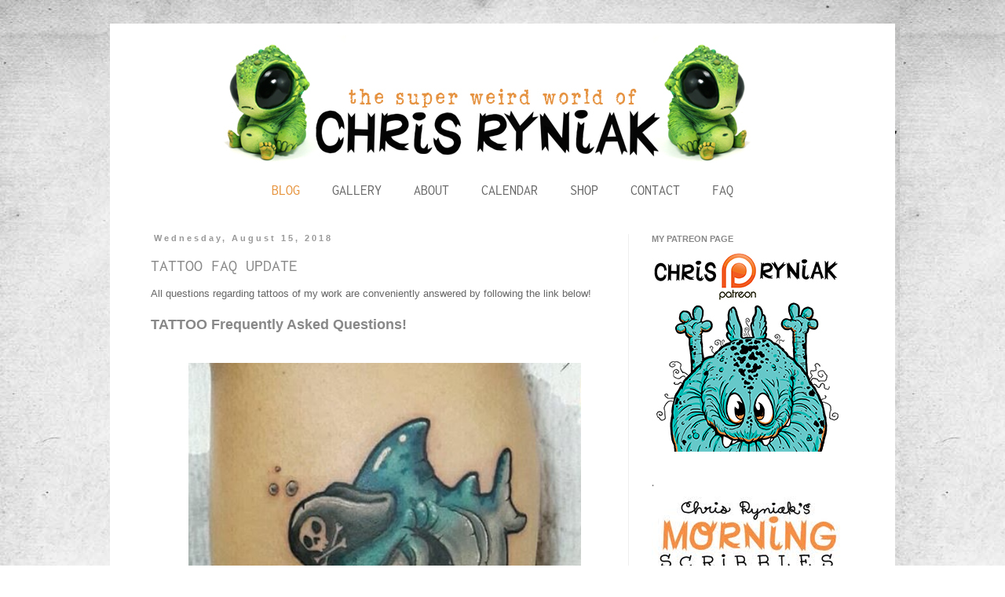

--- FILE ---
content_type: text/html; charset=UTF-8
request_url: http://chrisryniak.blogspot.com/
body_size: 15723
content:
<!DOCTYPE html>
<html class='v2' dir='ltr' lang='en'>
<head>
<link href='https://www.blogger.com/static/v1/widgets/335934321-css_bundle_v2.css' rel='stylesheet' type='text/css'/>
<meta content='width=1100' name='viewport'/>
<meta content='text/html; charset=UTF-8' http-equiv='Content-Type'/>
<meta content='blogger' name='generator'/>
<link href='http://chrisryniak.blogspot.com/favicon.ico' rel='icon' type='image/x-icon'/>
<link href='http://chrisryniak.blogspot.com/' rel='canonical'/>
<link rel="alternate" type="application/atom+xml" title="CHRIS RYNIAK - Atom" href="http://chrisryniak.blogspot.com/feeds/posts/default" />
<link rel="alternate" type="application/rss+xml" title="CHRIS RYNIAK - RSS" href="http://chrisryniak.blogspot.com/feeds/posts/default?alt=rss" />
<link rel="service.post" type="application/atom+xml" title="CHRIS RYNIAK - Atom" href="https://www.blogger.com/feeds/32465675/posts/default" />
<!--Can't find substitution for tag [blog.ieCssRetrofitLinks]-->
<meta content='http://chrisryniak.blogspot.com/' property='og:url'/>
<meta content='CHRIS RYNIAK' property='og:title'/>
<meta content='' property='og:description'/>
<title>CHRIS RYNIAK</title>
<style type='text/css'>@font-face{font-family:'Inconsolata';font-style:normal;font-weight:400;font-stretch:100%;font-display:swap;src:url(//fonts.gstatic.com/s/inconsolata/v37/QldgNThLqRwH-OJ1UHjlKENVzkWGVkL3GZQmAwLYxYWI2qfdm7Lpp4U8WRL2l2eY.woff2)format('woff2');unicode-range:U+0102-0103,U+0110-0111,U+0128-0129,U+0168-0169,U+01A0-01A1,U+01AF-01B0,U+0300-0301,U+0303-0304,U+0308-0309,U+0323,U+0329,U+1EA0-1EF9,U+20AB;}@font-face{font-family:'Inconsolata';font-style:normal;font-weight:400;font-stretch:100%;font-display:swap;src:url(//fonts.gstatic.com/s/inconsolata/v37/QldgNThLqRwH-OJ1UHjlKENVzkWGVkL3GZQmAwLYxYWI2qfdm7Lpp4U8WRP2l2eY.woff2)format('woff2');unicode-range:U+0100-02BA,U+02BD-02C5,U+02C7-02CC,U+02CE-02D7,U+02DD-02FF,U+0304,U+0308,U+0329,U+1D00-1DBF,U+1E00-1E9F,U+1EF2-1EFF,U+2020,U+20A0-20AB,U+20AD-20C0,U+2113,U+2C60-2C7F,U+A720-A7FF;}@font-face{font-family:'Inconsolata';font-style:normal;font-weight:400;font-stretch:100%;font-display:swap;src:url(//fonts.gstatic.com/s/inconsolata/v37/QldgNThLqRwH-OJ1UHjlKENVzkWGVkL3GZQmAwLYxYWI2qfdm7Lpp4U8WR32lw.woff2)format('woff2');unicode-range:U+0000-00FF,U+0131,U+0152-0153,U+02BB-02BC,U+02C6,U+02DA,U+02DC,U+0304,U+0308,U+0329,U+2000-206F,U+20AC,U+2122,U+2191,U+2193,U+2212,U+2215,U+FEFF,U+FFFD;}</style>
<style id='page-skin-1' type='text/css'><!--
/*
-----------------------------------------------
Blogger Template Style
Name:     Simple
Designer: Blogger
URL:      www.blogger.com
----------------------------------------------- */
/* Content
----------------------------------------------- */
body {
font: normal normal 12px 'Trebuchet MS', Trebuchet, Verdana, sans-serif;
color: #666666;
background: #ffffff url(http://4.bp.blogspot.com/-lDrCBJQSzlI/TvStpYk8VjI/AAAAAAAAB2A/k_4R8SvLIng/s0/old.jpg) repeat fixed top left;
padding: 0 0 0 0;
}
html body .region-inner {
min-width: 0;
max-width: 100%;
width: auto;
}
h2 {
font-size: 22px;
}
a:link {
text-decoration:none;
color: #888888;
}
a:visited {
text-decoration:none;
color: #888888;
}
a:hover {
text-decoration:underline;
color: #666666;
}
.body-fauxcolumn-outer .fauxcolumn-inner {
background: transparent none repeat scroll top left;
_background-image: none;
}
.body-fauxcolumn-outer .cap-top {
position: absolute;
z-index: 1;
height: 400px;
width: 100%;
}
.body-fauxcolumn-outer .cap-top .cap-left {
width: 100%;
background: transparent none repeat-x scroll top left;
_background-image: none;
}
.content-outer {
-moz-box-shadow: 0 0 0 rgba(0, 0, 0, .15);
-webkit-box-shadow: 0 0 0 rgba(0, 0, 0, .15);
-goog-ms-box-shadow: 0 0 0 #333333;
box-shadow: 0 0 0 rgba(0, 0, 0, .15);
margin-bottom: 1px;
}
.content-inner {
padding: 10px 40px;
}
.content-inner {
background-color: #ffffff;
}
/* Header
----------------------------------------------- */
.header-outer {
background: transparent none repeat-x scroll 0 -400px;
_background-image: none;
}
.Header h1 {
font: normal normal 40px 'Trebuchet MS',Trebuchet,Verdana,sans-serif;
color: #000000;
text-shadow: 0 0 0 rgba(0, 0, 0, .2);
}
.Header h1 a {
color: #000000;
}
.Header .description {
font-size: 18px;
color: #000000;
}
.header-inner .Header .titlewrapper {
padding: 22px 0;
}
.header-inner .Header .descriptionwrapper {
padding: 0 0;
}
/* Tabs
----------------------------------------------- */
.tabs-inner .section:first-child {
border-top: 0 solid transparent;
}
.tabs-inner .section:first-child ul {
margin-top: -1px;
border-top: 1px solid transparent;
border-left: 1px solid transparent;
border-right: 1px solid transparent;
}
.tabs-inner .widget ul {
background: #ffffff none repeat-x scroll 0 -800px;
_background-image: none;
border-bottom: 1px solid transparent;
margin-top: 0;
margin-left: -30px;
margin-right: -30px;
}
.tabs-inner .widget li a {
display: inline-block;
padding: .6em 1em;
font: normal normal 18px Inconsolata;
color: #666666;
border-left: 1px solid #ffffff;
border-right: 1px solid transparent;
}
.tabs-inner .widget li:first-child a {
border-left: none;
}
.tabs-inner .widget li.selected a, .tabs-inner .widget li a:hover {
color: #e69138;
background-color: #ffffff;
text-decoration: none;
}
/* Columns
----------------------------------------------- */
.main-outer {
border-top: 0 solid #eeeeee;
}
.fauxcolumn-left-outer .fauxcolumn-inner {
border-right: 1px solid #eeeeee;
}
.fauxcolumn-right-outer .fauxcolumn-inner {
border-left: 1px solid #eeeeee;
}
/* Headings
----------------------------------------------- */
div.widget > h2,
div.widget h2.title {
margin: 0 0 1em 0;
font: normal bold 11px 'Trebuchet MS',Trebuchet,Verdana,sans-serif;
color: #888888;
}
/* Widgets
----------------------------------------------- */
.widget .zippy {
color: #666666;
text-shadow: 2px 2px 1px rgba(0, 0, 0, .1);
}
.widget .popular-posts ul {
list-style: none;
}
/* Posts
----------------------------------------------- */
h2.date-header {
font: normal bold 11px Arial, Tahoma, Helvetica, FreeSans, sans-serif;
}
.date-header span {
background-color: #ffffff;
color: #999999;
padding: 0.4em;
letter-spacing: 3px;
margin: inherit;
}
.main-inner {
padding-top: 35px;
padding-bottom: 65px;
}
.main-inner .column-center-inner {
padding: 0 0;
}
.main-inner .column-center-inner .section {
margin: 0 1em;
}
.post {
margin: 0 0 45px 0;
}
h3.post-title, .comments h4 {
font: normal normal 22px Inconsolata;
margin: .75em 0 0;
}
.post-body {
font-size: 110%;
line-height: 1.4;
position: relative;
}
.post-body img, .post-body .tr-caption-container, .Profile img, .Image img,
.BlogList .item-thumbnail img {
padding: 2px;
background: #ffffff;
border: 1px solid transparent;
-moz-box-shadow: 1px 1px 5px rgba(0, 0, 0, .1);
-webkit-box-shadow: 1px 1px 5px rgba(0, 0, 0, .1);
box-shadow: 1px 1px 5px rgba(0, 0, 0, .1);
}
.post-body img, .post-body .tr-caption-container {
padding: 5px;
}
.post-body .tr-caption-container {
color: #666666;
}
.post-body .tr-caption-container img {
padding: 0;
background: transparent;
border: none;
-moz-box-shadow: 0 0 0 rgba(0, 0, 0, .1);
-webkit-box-shadow: 0 0 0 rgba(0, 0, 0, .1);
box-shadow: 0 0 0 rgba(0, 0, 0, .1);
}
.post-header {
margin: 0 0 1.5em;
line-height: 1.6;
font-size: 90%;
}
.post-footer {
margin: 20px -2px 0;
padding: 5px 10px;
color: #666666;
background-color: #ffffff;
border-bottom: 1px solid transparent;
line-height: 1.6;
font-size: 90%;
}
#comments .comment-author {
padding-top: 1.5em;
border-top: 1px solid #eeeeee;
background-position: 0 1.5em;
}
#comments .comment-author:first-child {
padding-top: 0;
border-top: none;
}
.avatar-image-container {
margin: .2em 0 0;
}
#comments .avatar-image-container img {
border: 1px solid transparent;
}
/* Comments
----------------------------------------------- */
.comments .comments-content .icon.blog-author {
background-repeat: no-repeat;
background-image: url([data-uri]);
}
.comments .comments-content .loadmore a {
border-top: 1px solid #666666;
border-bottom: 1px solid #666666;
}
.comments .comment-thread.inline-thread {
background-color: #ffffff;
}
.comments .continue {
border-top: 2px solid #666666;
}
/* Accents
---------------------------------------------- */
.section-columns td.columns-cell {
border-left: 1px solid #eeeeee;
}
.blog-pager {
background: transparent url(http://www.blogblog.com/1kt/simple/paging_dot.png) repeat-x scroll top center;
}
.blog-pager-older-link, .home-link,
.blog-pager-newer-link {
background-color: #ffffff;
padding: 5px;
}
.footer-outer {
border-top: 1px dashed #bbbbbb;
}
/* Mobile
----------------------------------------------- */
body.mobile  {
background-size: auto;
}
.mobile .body-fauxcolumn-outer {
background: transparent none repeat scroll top left;
}
.mobile .body-fauxcolumn-outer .cap-top {
background-size: 100% auto;
}
.mobile .content-outer {
-webkit-box-shadow: 0 0 3px rgba(0, 0, 0, .15);
box-shadow: 0 0 3px rgba(0, 0, 0, .15);
}
.mobile .tabs-inner .widget ul {
margin-left: 0;
margin-right: 0;
}
.mobile .post {
margin: 0;
}
.mobile .main-inner .column-center-inner .section {
margin: 0;
}
.mobile .date-header span {
padding: 0.1em 10px;
margin: 0 -10px;
}
.mobile h3.post-title {
margin: 0;
}
.mobile .blog-pager {
background: transparent none no-repeat scroll top center;
}
.mobile .footer-outer {
border-top: none;
}
.mobile .main-inner, .mobile .footer-inner {
background-color: #ffffff;
}
.mobile-index-contents {
color: #666666;
}
.mobile-link-button {
background-color: #888888;
}
.mobile-link-button a:link, .mobile-link-button a:visited {
color: #ffffff;
}
.mobile .tabs-inner .section:first-child {
border-top: none;
}
.mobile .tabs-inner .PageList .widget-content {
background-color: #ffffff;
color: #e69138;
border-top: 1px solid transparent;
border-bottom: 1px solid transparent;
}
.mobile .tabs-inner .PageList .widget-content .pagelist-arrow {
border-left: 1px solid transparent;
}
.post-body img {
width: 500px;
height: auto;
}
.post table.tr-caption-container img {
width: 500px;
height: auto;
}
.PageList {text-align:center !important;}
.PageList li {display:inline !important; float:none !important;}
.post-body img, .post-body .tr-caption-container, .Profile img, .Image img,
.BlogList .item-thumbnail img {
padding: 0 !important;
border: none !important;
background: none !important;
-moz-box-shadow: 0px 0px 0px transparent !important;
-webkit-box-shadow: 0px 0px 0px transparent !important;
box-shadow: 0px 0px 0px transparent !important;
}
#Attribution1 {display: none;}
--></style>
<style id='template-skin-1' type='text/css'><!--
body {
min-width: 1000px;
}
.content-outer, .content-fauxcolumn-outer, .region-inner {
min-width: 1000px;
max-width: 1000px;
_width: 1000px;
}
.main-inner .columns {
padding-left: 0px;
padding-right: 300px;
}
.main-inner .fauxcolumn-center-outer {
left: 0px;
right: 300px;
/* IE6 does not respect left and right together */
_width: expression(this.parentNode.offsetWidth -
parseInt("0px") -
parseInt("300px") + 'px');
}
.main-inner .fauxcolumn-left-outer {
width: 0px;
}
.main-inner .fauxcolumn-right-outer {
width: 300px;
}
.main-inner .column-left-outer {
width: 0px;
right: 100%;
margin-left: -0px;
}
.main-inner .column-right-outer {
width: 300px;
margin-right: -300px;
}
#layout {
min-width: 0;
}
#layout .content-outer {
min-width: 0;
width: 800px;
}
#layout .region-inner {
min-width: 0;
width: auto;
}
body#layout div.add_widget {
padding: 8px;
}
body#layout div.add_widget a {
margin-left: 32px;
}
--></style>
<style>
    body {background-image:url(http\:\/\/4.bp.blogspot.com\/-lDrCBJQSzlI\/TvStpYk8VjI\/AAAAAAAAB2A\/k_4R8SvLIng\/s0\/old.jpg);}
    
@media (max-width: 200px) { body {background-image:url(http\:\/\/4.bp.blogspot.com\/-lDrCBJQSzlI\/TvStpYk8VjI\/AAAAAAAAB2A\/k_4R8SvLIng\/w200\/old.jpg);}}
@media (max-width: 400px) and (min-width: 201px) { body {background-image:url(http\:\/\/4.bp.blogspot.com\/-lDrCBJQSzlI\/TvStpYk8VjI\/AAAAAAAAB2A\/k_4R8SvLIng\/w400\/old.jpg);}}
@media (max-width: 800px) and (min-width: 401px) { body {background-image:url(http\:\/\/4.bp.blogspot.com\/-lDrCBJQSzlI\/TvStpYk8VjI\/AAAAAAAAB2A\/k_4R8SvLIng\/w800\/old.jpg);}}
@media (max-width: 1200px) and (min-width: 801px) { body {background-image:url(http\:\/\/4.bp.blogspot.com\/-lDrCBJQSzlI\/TvStpYk8VjI\/AAAAAAAAB2A\/k_4R8SvLIng\/w1200\/old.jpg);}}
/* Last tag covers anything over one higher than the previous max-size cap. */
@media (min-width: 1201px) { body {background-image:url(http\:\/\/4.bp.blogspot.com\/-lDrCBJQSzlI\/TvStpYk8VjI\/AAAAAAAAB2A\/k_4R8SvLIng\/w1600\/old.jpg);}}
  </style>
<link href='https://www.blogger.com/dyn-css/authorization.css?targetBlogID=32465675&amp;zx=f7b877e5-7985-4519-a8f4-15e073820ce8' media='none' onload='if(media!=&#39;all&#39;)media=&#39;all&#39;' rel='stylesheet'/><noscript><link href='https://www.blogger.com/dyn-css/authorization.css?targetBlogID=32465675&amp;zx=f7b877e5-7985-4519-a8f4-15e073820ce8' rel='stylesheet'/></noscript>
<meta name='google-adsense-platform-account' content='ca-host-pub-1556223355139109'/>
<meta name='google-adsense-platform-domain' content='blogspot.com'/>

</head>
<body class='loading variant-simplysimple'>
<div class='navbar no-items section' id='navbar' name='Navbar'>
</div>
<div itemscope='itemscope' itemtype='http://schema.org/Blog' style='display: none;'>
<meta content='CHRIS RYNIAK' itemprop='name'/>
</div>
<div class='body-fauxcolumns'>
<div class='fauxcolumn-outer body-fauxcolumn-outer'>
<div class='cap-top'>
<div class='cap-left'></div>
<div class='cap-right'></div>
</div>
<div class='fauxborder-left'>
<div class='fauxborder-right'></div>
<div class='fauxcolumn-inner'>
</div>
</div>
<div class='cap-bottom'>
<div class='cap-left'></div>
<div class='cap-right'></div>
</div>
</div>
</div>
<div class='content'>
<div class='content-fauxcolumns'>
<div class='fauxcolumn-outer content-fauxcolumn-outer'>
<div class='cap-top'>
<div class='cap-left'></div>
<div class='cap-right'></div>
</div>
<div class='fauxborder-left'>
<div class='fauxborder-right'></div>
<div class='fauxcolumn-inner'>
</div>
</div>
<div class='cap-bottom'>
<div class='cap-left'></div>
<div class='cap-right'></div>
</div>
</div>
</div>
<div class='content-outer'>
<div class='content-cap-top cap-top'>
<div class='cap-left'></div>
<div class='cap-right'></div>
</div>
<div class='fauxborder-left content-fauxborder-left'>
<div class='fauxborder-right content-fauxborder-right'></div>
<div class='content-inner'>
<header>
<div class='header-outer'>
<div class='header-cap-top cap-top'>
<div class='cap-left'></div>
<div class='cap-right'></div>
</div>
<div class='fauxborder-left header-fauxborder-left'>
<div class='fauxborder-right header-fauxborder-right'></div>
<div class='region-inner header-inner'>
<div class='header section' id='header' name='Header'><div class='widget Header' data-version='1' id='Header1'>
<div id='header-inner'>
<a href='http://chrisryniak.blogspot.com/' style='display: block'>
<img alt='CHRIS RYNIAK' height='182px; ' id='Header1_headerimg' src='https://blogger.googleusercontent.com/img/b/R29vZ2xl/AVvXsEjp_ZNueGHWEKVihttT8MOnsFW-ERDnCWM2RQje0qrLIK4LsQNyQHkz7cSVYYRB5aFytOtBFCTnbrpWH-OBscKcoIKy0Qw3ZCXNFGyyI2PIYaN8Ka8D1Qz00VOr0BK_ivFZYk2Q0w/s1600/blogheader2014.jpg' style='display: block' width='890px; '/>
</a>
</div>
</div></div>
</div>
</div>
<div class='header-cap-bottom cap-bottom'>
<div class='cap-left'></div>
<div class='cap-right'></div>
</div>
</div>
</header>
<div class='tabs-outer'>
<div class='tabs-cap-top cap-top'>
<div class='cap-left'></div>
<div class='cap-right'></div>
</div>
<div class='fauxborder-left tabs-fauxborder-left'>
<div class='fauxborder-right tabs-fauxborder-right'></div>
<div class='region-inner tabs-inner'>
<div class='tabs section' id='crosscol' name='Cross-Column'><div class='widget PageList' data-version='1' id='PageList1'>
<h2>Pages</h2>
<div class='widget-content'>
<ul>
<li class='selected'>
<a href='http://chrisryniak.blogspot.com/'>BLOG</a>
</li>
<li>
<a href='http://chrisryniak.blogspot.com/p/gallery.html'>GALLERY</a>
</li>
<li>
<a href='http://chrisryniak.blogspot.com/p/about.html'>ABOUT</a>
</li>
<li>
<a href='http://chrisryniak.blogspot.com/p/calendar.html'>CALENDAR</a>
</li>
<li>
<a href='http://chrisryniak.blogspot.com/p/shop.html'>SHOP</a>
</li>
<li>
<a href='http://chrisryniak.blogspot.com/p/contact.html'>CONTACT</a>
</li>
<li>
<a href='http://chrisryniak.blogspot.com/p/faqs.html'>FAQ</a>
</li>
</ul>
<div class='clear'></div>
</div>
</div></div>
<div class='tabs no-items section' id='crosscol-overflow' name='Cross-Column 2'></div>
</div>
</div>
<div class='tabs-cap-bottom cap-bottom'>
<div class='cap-left'></div>
<div class='cap-right'></div>
</div>
</div>
<div class='main-outer'>
<div class='main-cap-top cap-top'>
<div class='cap-left'></div>
<div class='cap-right'></div>
</div>
<div class='fauxborder-left main-fauxborder-left'>
<div class='fauxborder-right main-fauxborder-right'></div>
<div class='region-inner main-inner'>
<div class='columns fauxcolumns'>
<div class='fauxcolumn-outer fauxcolumn-center-outer'>
<div class='cap-top'>
<div class='cap-left'></div>
<div class='cap-right'></div>
</div>
<div class='fauxborder-left'>
<div class='fauxborder-right'></div>
<div class='fauxcolumn-inner'>
</div>
</div>
<div class='cap-bottom'>
<div class='cap-left'></div>
<div class='cap-right'></div>
</div>
</div>
<div class='fauxcolumn-outer fauxcolumn-left-outer'>
<div class='cap-top'>
<div class='cap-left'></div>
<div class='cap-right'></div>
</div>
<div class='fauxborder-left'>
<div class='fauxborder-right'></div>
<div class='fauxcolumn-inner'>
</div>
</div>
<div class='cap-bottom'>
<div class='cap-left'></div>
<div class='cap-right'></div>
</div>
</div>
<div class='fauxcolumn-outer fauxcolumn-right-outer'>
<div class='cap-top'>
<div class='cap-left'></div>
<div class='cap-right'></div>
</div>
<div class='fauxborder-left'>
<div class='fauxborder-right'></div>
<div class='fauxcolumn-inner'>
</div>
</div>
<div class='cap-bottom'>
<div class='cap-left'></div>
<div class='cap-right'></div>
</div>
</div>
<!-- corrects IE6 width calculation -->
<div class='columns-inner'>
<div class='column-center-outer'>
<div class='column-center-inner'>
<div class='main section' id='main' name='Main'><div class='widget Blog' data-version='1' id='Blog1'>
<div class='blog-posts hfeed'>

          <div class="date-outer">
        
<h2 class='date-header'><span>Wednesday, August 15, 2018</span></h2>

          <div class="date-posts">
        
<div class='post-outer'>
<div class='post hentry uncustomized-post-template' itemprop='blogPost' itemscope='itemscope' itemtype='http://schema.org/BlogPosting'>
<meta content='https://blogger.googleusercontent.com/img/b/R29vZ2xl/AVvXsEgGY76cJ_ooFDo9V7eGNsGTizTgqlWd9xI78l5KxRQe4t-Ls7Dr0BIlfUQLEihNC2o2XmC2TTrRCbxvtZpN1Omk83NFYTt5vmuOyHGXCOdGWE0sIbkcULdwuyOixR9AOCBc1V-ZUQ/s1600/IMG_0191.jpg' itemprop='image_url'/>
<meta content='32465675' itemprop='blogId'/>
<meta content='4511491865217596087' itemprop='postId'/>
<a name='4511491865217596087'></a>
<h3 class='post-title entry-title' itemprop='name'>
<a href='http://chrisryniak.blogspot.com/2018/08/tattoo-faq-update.html'>TATTOO FAQ UPDATE</a>
</h3>
<div class='post-header'>
<div class='post-header-line-1'></div>
</div>
<div class='post-body entry-content' id='post-body-4511491865217596087' itemprop='description articleBody'>
All questions regarding tattoos of my work are conveniently answered by following the link below!<br />
<br />
<b><span style="font-family: &quot;helvetica neue&quot; , &quot;arial&quot; , &quot;helvetica&quot; , sans-serif; font-size: large;"><a href="https://chrisryniak.blogspot.com/p/faqs.html" target="_blank">TATTOO Frequently Asked Questions!</a></span></b><br />
<b><br /></b>
<br />
<div class="separator" style="clear: both; text-align: center;">
<a href="https://blogger.googleusercontent.com/img/b/R29vZ2xl/AVvXsEgGY76cJ_ooFDo9V7eGNsGTizTgqlWd9xI78l5KxRQe4t-Ls7Dr0BIlfUQLEihNC2o2XmC2TTrRCbxvtZpN1Omk83NFYTt5vmuOyHGXCOdGWE0sIbkcULdwuyOixR9AOCBc1V-ZUQ/s1600/IMG_0191.jpg" imageanchor="1" style="margin-left: 1em; margin-right: 1em;"><img border="0" data-original-height="636" data-original-width="421" src="https://blogger.googleusercontent.com/img/b/R29vZ2xl/AVvXsEgGY76cJ_ooFDo9V7eGNsGTizTgqlWd9xI78l5KxRQe4t-Ls7Dr0BIlfUQLEihNC2o2XmC2TTrRCbxvtZpN1Omk83NFYTt5vmuOyHGXCOdGWE0sIbkcULdwuyOixR9AOCBc1V-ZUQ/s1600/IMG_0191.jpg" /></a></div>
<b><br /></b>
<div style='clear: both;'></div>
</div>
<div class='post-footer'>
<div class='post-footer-line post-footer-line-1'>
<span class='post-author vcard'>
Posted by
<span class='fn' itemprop='author' itemscope='itemscope' itemtype='http://schema.org/Person'>
<meta content='https://www.blogger.com/profile/01277089527788083263' itemprop='url'/>
<a class='g-profile' href='https://www.blogger.com/profile/01277089527788083263' rel='author' title='author profile'>
<span itemprop='name'>Unknown</span>
</a>
</span>
</span>
<span class='post-timestamp'>
at
<meta content='http://chrisryniak.blogspot.com/2018/08/tattoo-faq-update.html' itemprop='url'/>
<a class='timestamp-link' href='http://chrisryniak.blogspot.com/2018/08/tattoo-faq-update.html' rel='bookmark' title='permanent link'><abbr class='published' itemprop='datePublished' title='2018-08-15T08:52:00-07:00'>8:52 AM</abbr></a>
</span>
<span class='post-comment-link'>
<a class='comment-link' href='https://www.blogger.com/comment/fullpage/post/32465675/4511491865217596087' onclick=''>
No comments:
  </a>
</span>
<span class='post-icons'>
<span class='item-control blog-admin pid-1964170091'>
<a href='https://www.blogger.com/post-edit.g?blogID=32465675&postID=4511491865217596087&from=pencil' title='Edit Post'>
<img alt='' class='icon-action' height='18' src='https://resources.blogblog.com/img/icon18_edit_allbkg.gif' width='18'/>
</a>
</span>
</span>
<div class='post-share-buttons goog-inline-block'>
<a class='goog-inline-block share-button sb-email' href='https://www.blogger.com/share-post.g?blogID=32465675&postID=4511491865217596087&target=email' target='_blank' title='Email This'><span class='share-button-link-text'>Email This</span></a><a class='goog-inline-block share-button sb-blog' href='https://www.blogger.com/share-post.g?blogID=32465675&postID=4511491865217596087&target=blog' onclick='window.open(this.href, "_blank", "height=270,width=475"); return false;' target='_blank' title='BlogThis!'><span class='share-button-link-text'>BlogThis!</span></a><a class='goog-inline-block share-button sb-twitter' href='https://www.blogger.com/share-post.g?blogID=32465675&postID=4511491865217596087&target=twitter' target='_blank' title='Share to X'><span class='share-button-link-text'>Share to X</span></a><a class='goog-inline-block share-button sb-facebook' href='https://www.blogger.com/share-post.g?blogID=32465675&postID=4511491865217596087&target=facebook' onclick='window.open(this.href, "_blank", "height=430,width=640"); return false;' target='_blank' title='Share to Facebook'><span class='share-button-link-text'>Share to Facebook</span></a><a class='goog-inline-block share-button sb-pinterest' href='https://www.blogger.com/share-post.g?blogID=32465675&postID=4511491865217596087&target=pinterest' target='_blank' title='Share to Pinterest'><span class='share-button-link-text'>Share to Pinterest</span></a>
</div>
</div>
<div class='post-footer-line post-footer-line-2'>
<span class='post-labels'>
</span>
</div>
<div class='post-footer-line post-footer-line-3'>
<span class='post-location'>
</span>
</div>
</div>
</div>
</div>

          </div></div>
        

          <div class="date-outer">
        
<h2 class='date-header'><span>Sunday, March 13, 2016</span></h2>

          <div class="date-posts">
        
<div class='post-outer'>
<div class='post hentry uncustomized-post-template' itemprop='blogPost' itemscope='itemscope' itemtype='http://schema.org/BlogPosting'>
<meta content='https://blogger.googleusercontent.com/img/b/R29vZ2xl/AVvXsEg6LI7kiQX9wGwG2rO20lRJ-vWKmiKy62mn0PpIbIs0_SKW9Fs_j7cuNe2oL_EsssG7gBiYMKHXh28FBSnJeN9jLauBmKh-eO2cbDG0nxihNgH4GruK015CD-6IDISbH2jzjJgMBw/s640/MARCH_SALE.jpg' itemprop='image_url'/>
<meta content='32465675' itemprop='blogId'/>
<meta content='7853637848566848139' itemprop='postId'/>
<a name='7853637848566848139'></a>
<h3 class='post-title entry-title' itemprop='name'>
<a href='http://chrisryniak.blogspot.com/2016/03/march-13-drawing-sale-preview.html'>March 13 Drawing Sale preview</a>
</h3>
<div class='post-header'>
<div class='post-header-line-1'></div>
</div>
<div class='post-body entry-content' id='post-body-7853637848566848139' itemprop='description articleBody'>
<div class="separator" style="clear: both; text-align: center;">
<a href="https://blogger.googleusercontent.com/img/b/R29vZ2xl/AVvXsEg6LI7kiQX9wGwG2rO20lRJ-vWKmiKy62mn0PpIbIs0_SKW9Fs_j7cuNe2oL_EsssG7gBiYMKHXh28FBSnJeN9jLauBmKh-eO2cbDG0nxihNgH4GruK015CD-6IDISbH2jzjJgMBw/s1600/MARCH_SALE.jpg" imageanchor="1" style="margin-left: 1em; margin-right: 1em;"><img border="0" height="555" src="https://blogger.googleusercontent.com/img/b/R29vZ2xl/AVvXsEg6LI7kiQX9wGwG2rO20lRJ-vWKmiKy62mn0PpIbIs0_SKW9Fs_j7cuNe2oL_EsssG7gBiYMKHXh28FBSnJeN9jLauBmKh-eO2cbDG0nxihNgH4GruK015CD-6IDISbH2jzjJgMBw/s640/MARCH_SALE.jpg" width="640" /></a></div>
<span id="goog_1404307091"></span><span id="goog_1404307092"></span><br />
<div style="text-align: center;">
<span id="goog_1404307091">All drawings will be available starting at 3PM EST at <a href="http://bindlewood.com/">Bindlewood.com</a> !</span></div>
<div style='clear: both;'></div>
</div>
<div class='post-footer'>
<div class='post-footer-line post-footer-line-1'>
<span class='post-author vcard'>
Posted by
<span class='fn' itemprop='author' itemscope='itemscope' itemtype='http://schema.org/Person'>
<meta content='https://www.blogger.com/profile/01277089527788083263' itemprop='url'/>
<a class='g-profile' href='https://www.blogger.com/profile/01277089527788083263' rel='author' title='author profile'>
<span itemprop='name'>Unknown</span>
</a>
</span>
</span>
<span class='post-timestamp'>
at
<meta content='http://chrisryniak.blogspot.com/2016/03/march-13-drawing-sale-preview.html' itemprop='url'/>
<a class='timestamp-link' href='http://chrisryniak.blogspot.com/2016/03/march-13-drawing-sale-preview.html' rel='bookmark' title='permanent link'><abbr class='published' itemprop='datePublished' title='2016-03-13T06:13:00-07:00'>6:13 AM</abbr></a>
</span>
<span class='post-comment-link'>
<a class='comment-link' href='https://www.blogger.com/comment/fullpage/post/32465675/7853637848566848139' onclick=''>
2 comments:
  </a>
</span>
<span class='post-icons'>
<span class='item-control blog-admin pid-1964170091'>
<a href='https://www.blogger.com/post-edit.g?blogID=32465675&postID=7853637848566848139&from=pencil' title='Edit Post'>
<img alt='' class='icon-action' height='18' src='https://resources.blogblog.com/img/icon18_edit_allbkg.gif' width='18'/>
</a>
</span>
</span>
<div class='post-share-buttons goog-inline-block'>
<a class='goog-inline-block share-button sb-email' href='https://www.blogger.com/share-post.g?blogID=32465675&postID=7853637848566848139&target=email' target='_blank' title='Email This'><span class='share-button-link-text'>Email This</span></a><a class='goog-inline-block share-button sb-blog' href='https://www.blogger.com/share-post.g?blogID=32465675&postID=7853637848566848139&target=blog' onclick='window.open(this.href, "_blank", "height=270,width=475"); return false;' target='_blank' title='BlogThis!'><span class='share-button-link-text'>BlogThis!</span></a><a class='goog-inline-block share-button sb-twitter' href='https://www.blogger.com/share-post.g?blogID=32465675&postID=7853637848566848139&target=twitter' target='_blank' title='Share to X'><span class='share-button-link-text'>Share to X</span></a><a class='goog-inline-block share-button sb-facebook' href='https://www.blogger.com/share-post.g?blogID=32465675&postID=7853637848566848139&target=facebook' onclick='window.open(this.href, "_blank", "height=430,width=640"); return false;' target='_blank' title='Share to Facebook'><span class='share-button-link-text'>Share to Facebook</span></a><a class='goog-inline-block share-button sb-pinterest' href='https://www.blogger.com/share-post.g?blogID=32465675&postID=7853637848566848139&target=pinterest' target='_blank' title='Share to Pinterest'><span class='share-button-link-text'>Share to Pinterest</span></a>
</div>
</div>
<div class='post-footer-line post-footer-line-2'>
<span class='post-labels'>
</span>
</div>
<div class='post-footer-line post-footer-line-3'>
<span class='post-location'>
</span>
</div>
</div>
</div>
</div>

          </div></div>
        

          <div class="date-outer">
        
<h2 class='date-header'><span>Wednesday, September 02, 2015</span></h2>

          <div class="date-posts">
        
<div class='post-outer'>
<div class='post hentry uncustomized-post-template' itemprop='blogPost' itemscope='itemscope' itemtype='http://schema.org/BlogPosting'>
<meta content='https://blogger.googleusercontent.com/img/b/R29vZ2xl/AVvXsEjd3ydA88LVWUQtgGbhfXiBfJRCQ95KhPcRa8mTbHwGa1EkNBZ0oOZQRpuFht-L2AneiLgVnt1rOa7UUn8-HtlTkYoFr7pXU6Q1Qq3DP2xlAFZ9Tbs4_9OrNbuP-jjIJr9iDedVWA/s1600/SeptSaleContact.jpg' itemprop='image_url'/>
<meta content='32465675' itemprop='blogId'/>
<meta content='2687462522673404850' itemprop='postId'/>
<a name='2687462522673404850'></a>
<h3 class='post-title entry-title' itemprop='name'>
<a href='http://chrisryniak.blogspot.com/2015/09/sptember-3rd-drawing-sale-preview.html'>September 3rd Drawing Sale Preview</a>
</h3>
<div class='post-header'>
<div class='post-header-line-1'></div>
</div>
<div class='post-body entry-content' id='post-body-2687462522673404850' itemprop='description articleBody'>
<div style="text-align: center;">
Drawings go on sale September 3rd at 10PM est&nbsp; in my new store&nbsp; <a href="http://bindlewood.com/">http://bindlewood.com/</a></div>
<div style="text-align: justify;">
<br /></div>
<div class="separator" style="clear: both; text-align: center;">
<a href="https://blogger.googleusercontent.com/img/b/R29vZ2xl/AVvXsEjd3ydA88LVWUQtgGbhfXiBfJRCQ95KhPcRa8mTbHwGa1EkNBZ0oOZQRpuFht-L2AneiLgVnt1rOa7UUn8-HtlTkYoFr7pXU6Q1Qq3DP2xlAFZ9Tbs4_9OrNbuP-jjIJr9iDedVWA/s1600/SeptSaleContact.jpg" imageanchor="1" style="margin-left: 1em; margin-right: 1em;"><img border="0" src="https://blogger.googleusercontent.com/img/b/R29vZ2xl/AVvXsEjd3ydA88LVWUQtgGbhfXiBfJRCQ95KhPcRa8mTbHwGa1EkNBZ0oOZQRpuFht-L2AneiLgVnt1rOa7UUn8-HtlTkYoFr7pXU6Q1Qq3DP2xlAFZ9Tbs4_9OrNbuP-jjIJr9iDedVWA/s1600/SeptSaleContact.jpg" /></a></div>
<div style='clear: both;'></div>
</div>
<div class='post-footer'>
<div class='post-footer-line post-footer-line-1'>
<span class='post-author vcard'>
Posted by
<span class='fn' itemprop='author' itemscope='itemscope' itemtype='http://schema.org/Person'>
<meta content='https://www.blogger.com/profile/01277089527788083263' itemprop='url'/>
<a class='g-profile' href='https://www.blogger.com/profile/01277089527788083263' rel='author' title='author profile'>
<span itemprop='name'>Unknown</span>
</a>
</span>
</span>
<span class='post-timestamp'>
at
<meta content='http://chrisryniak.blogspot.com/2015/09/sptember-3rd-drawing-sale-preview.html' itemprop='url'/>
<a class='timestamp-link' href='http://chrisryniak.blogspot.com/2015/09/sptember-3rd-drawing-sale-preview.html' rel='bookmark' title='permanent link'><abbr class='published' itemprop='datePublished' title='2015-09-02T17:39:00-07:00'>5:39 PM</abbr></a>
</span>
<span class='post-comment-link'>
<a class='comment-link' href='https://www.blogger.com/comment/fullpage/post/32465675/2687462522673404850' onclick=''>
No comments:
  </a>
</span>
<span class='post-icons'>
<span class='item-control blog-admin pid-1964170091'>
<a href='https://www.blogger.com/post-edit.g?blogID=32465675&postID=2687462522673404850&from=pencil' title='Edit Post'>
<img alt='' class='icon-action' height='18' src='https://resources.blogblog.com/img/icon18_edit_allbkg.gif' width='18'/>
</a>
</span>
</span>
<div class='post-share-buttons goog-inline-block'>
<a class='goog-inline-block share-button sb-email' href='https://www.blogger.com/share-post.g?blogID=32465675&postID=2687462522673404850&target=email' target='_blank' title='Email This'><span class='share-button-link-text'>Email This</span></a><a class='goog-inline-block share-button sb-blog' href='https://www.blogger.com/share-post.g?blogID=32465675&postID=2687462522673404850&target=blog' onclick='window.open(this.href, "_blank", "height=270,width=475"); return false;' target='_blank' title='BlogThis!'><span class='share-button-link-text'>BlogThis!</span></a><a class='goog-inline-block share-button sb-twitter' href='https://www.blogger.com/share-post.g?blogID=32465675&postID=2687462522673404850&target=twitter' target='_blank' title='Share to X'><span class='share-button-link-text'>Share to X</span></a><a class='goog-inline-block share-button sb-facebook' href='https://www.blogger.com/share-post.g?blogID=32465675&postID=2687462522673404850&target=facebook' onclick='window.open(this.href, "_blank", "height=430,width=640"); return false;' target='_blank' title='Share to Facebook'><span class='share-button-link-text'>Share to Facebook</span></a><a class='goog-inline-block share-button sb-pinterest' href='https://www.blogger.com/share-post.g?blogID=32465675&postID=2687462522673404850&target=pinterest' target='_blank' title='Share to Pinterest'><span class='share-button-link-text'>Share to Pinterest</span></a>
</div>
</div>
<div class='post-footer-line post-footer-line-2'>
<span class='post-labels'>
</span>
</div>
<div class='post-footer-line post-footer-line-3'>
<span class='post-location'>
</span>
</div>
</div>
</div>
</div>

          </div></div>
        

          <div class="date-outer">
        
<h2 class='date-header'><span>Tuesday, June 16, 2015</span></h2>

          <div class="date-posts">
        
<div class='post-outer'>
<div class='post hentry uncustomized-post-template' itemprop='blogPost' itemscope='itemscope' itemtype='http://schema.org/BlogPosting'>
<meta content='https://blogger.googleusercontent.com/img/b/R29vZ2xl/AVvXsEihh-6SWhmycPAL8mOe_RQkPgo7dnaSBirSVcenVJ841cKxwU8BSWMJWhx0WKjY9cWluroPTS2obxS_mQ6z_8Vh6wVmo8A_f7Cu35HfrKzPpgW61lfYJpm5xRmvyxGom8hMcM7aHA/s1600/Screen+Shot+2015-06-16+at+9.48.30+AM.png' itemprop='image_url'/>
<meta content='32465675' itemprop='blogId'/>
<meta content='96890532463242975' itemprop='postId'/>
<a name='96890532463242975'></a>
<h3 class='post-title entry-title' itemprop='name'>
<a href='http://chrisryniak.blogspot.com/2015/06/patreon.html'>PATREON</a>
</h3>
<div class='post-header'>
<div class='post-header-line-1'></div>
</div>
<div class='post-body entry-content' id='post-body-96890532463242975' itemprop='description articleBody'>
<div class="separator" style="clear: both; text-align: center;">
<a href="https://blogger.googleusercontent.com/img/b/R29vZ2xl/AVvXsEihh-6SWhmycPAL8mOe_RQkPgo7dnaSBirSVcenVJ841cKxwU8BSWMJWhx0WKjY9cWluroPTS2obxS_mQ6z_8Vh6wVmo8A_f7Cu35HfrKzPpgW61lfYJpm5xRmvyxGom8hMcM7aHA/s1600/Screen+Shot+2015-06-16+at+9.48.30+AM.png" imageanchor="1" style="margin-left: 1em; margin-right: 1em;"><img border="0" src="https://blogger.googleusercontent.com/img/b/R29vZ2xl/AVvXsEihh-6SWhmycPAL8mOe_RQkPgo7dnaSBirSVcenVJ841cKxwU8BSWMJWhx0WKjY9cWluroPTS2obxS_mQ6z_8Vh6wVmo8A_f7Cu35HfrKzPpgW61lfYJpm5xRmvyxGom8hMcM7aHA/s1600/Screen+Shot+2015-06-16+at+9.48.30+AM.png" /></a></div>
<div class="separator" style="clear: both; text-align: center;">
<br /></div>
<div class="separator" style="clear: both; text-align: center;">
<br /></div>
<div class="separator" style="clear: both; text-align: center;">
I don't update this blog very often anymore, mostly because with social media platforms being so readily accessible, people don't tend to seek out information from dedicated sites anymore.</div>
<div class="separator" style="clear: both; text-align: center;">
<br /></div>
<div class="separator" style="clear: both; text-align: center;">
I DO, however regularly update my <a href="https://www.patreon.com/chrisryniak" target="_blank">Patreon</a> page. &nbsp; For those who don't know what Patreon is, it's a service that allows fans to give ongoing support to their favorite creators. &nbsp; You can pledge any amount starting at $1 a month. &nbsp;In return you get access to my Patreon activity feed, which is regularly updated with behind the scenes studio updates, news, sneak peeks, secret sales and a LOT of interaction. &nbsp;I don't always have the time to respond to social media inquiries, but I MAKE the time to interact with my patrons!</div>
<div class="separator" style="clear: both; text-align: center;">
<br /></div>
<div class="separator" style="clear: both; text-align: center;">
Head on over to my page <a href="https://www.patreon.com/chrisryniak" target="_blank">HERE</a> to see what it's all about!</div>
<div style='clear: both;'></div>
</div>
<div class='post-footer'>
<div class='post-footer-line post-footer-line-1'>
<span class='post-author vcard'>
Posted by
<span class='fn' itemprop='author' itemscope='itemscope' itemtype='http://schema.org/Person'>
<meta content='https://www.blogger.com/profile/01277089527788083263' itemprop='url'/>
<a class='g-profile' href='https://www.blogger.com/profile/01277089527788083263' rel='author' title='author profile'>
<span itemprop='name'>Unknown</span>
</a>
</span>
</span>
<span class='post-timestamp'>
at
<meta content='http://chrisryniak.blogspot.com/2015/06/patreon.html' itemprop='url'/>
<a class='timestamp-link' href='http://chrisryniak.blogspot.com/2015/06/patreon.html' rel='bookmark' title='permanent link'><abbr class='published' itemprop='datePublished' title='2015-06-16T07:06:00-07:00'>7:06 AM</abbr></a>
</span>
<span class='post-comment-link'>
<a class='comment-link' href='https://www.blogger.com/comment/fullpage/post/32465675/96890532463242975' onclick=''>
1 comment:
  </a>
</span>
<span class='post-icons'>
<span class='item-control blog-admin pid-1964170091'>
<a href='https://www.blogger.com/post-edit.g?blogID=32465675&postID=96890532463242975&from=pencil' title='Edit Post'>
<img alt='' class='icon-action' height='18' src='https://resources.blogblog.com/img/icon18_edit_allbkg.gif' width='18'/>
</a>
</span>
</span>
<div class='post-share-buttons goog-inline-block'>
<a class='goog-inline-block share-button sb-email' href='https://www.blogger.com/share-post.g?blogID=32465675&postID=96890532463242975&target=email' target='_blank' title='Email This'><span class='share-button-link-text'>Email This</span></a><a class='goog-inline-block share-button sb-blog' href='https://www.blogger.com/share-post.g?blogID=32465675&postID=96890532463242975&target=blog' onclick='window.open(this.href, "_blank", "height=270,width=475"); return false;' target='_blank' title='BlogThis!'><span class='share-button-link-text'>BlogThis!</span></a><a class='goog-inline-block share-button sb-twitter' href='https://www.blogger.com/share-post.g?blogID=32465675&postID=96890532463242975&target=twitter' target='_blank' title='Share to X'><span class='share-button-link-text'>Share to X</span></a><a class='goog-inline-block share-button sb-facebook' href='https://www.blogger.com/share-post.g?blogID=32465675&postID=96890532463242975&target=facebook' onclick='window.open(this.href, "_blank", "height=430,width=640"); return false;' target='_blank' title='Share to Facebook'><span class='share-button-link-text'>Share to Facebook</span></a><a class='goog-inline-block share-button sb-pinterest' href='https://www.blogger.com/share-post.g?blogID=32465675&postID=96890532463242975&target=pinterest' target='_blank' title='Share to Pinterest'><span class='share-button-link-text'>Share to Pinterest</span></a>
</div>
</div>
<div class='post-footer-line post-footer-line-2'>
<span class='post-labels'>
</span>
</div>
<div class='post-footer-line post-footer-line-3'>
<span class='post-location'>
</span>
</div>
</div>
</div>
</div>

          </div></div>
        

          <div class="date-outer">
        
<h2 class='date-header'><span>Thursday, February 12, 2015</span></h2>

          <div class="date-posts">
        
<div class='post-outer'>
<div class='post hentry uncustomized-post-template' itemprop='blogPost' itemscope='itemscope' itemtype='http://schema.org/BlogPosting'>
<meta content='https://blogger.googleusercontent.com/img/b/R29vZ2xl/AVvXsEi3btDLTbYwufo8_ZgtFMqtjCQNKz3N0qDq97nvrhCdAr2zFEjZIkGcCsx3FHF-5UxwVIamyLnwngg2TR7Y5QZjkwFC3rCG4U5dnfuGbYSw7GK0y1YFWdQ7SOg9LwWxH_qLOvXf5g/s1600/chrisryniaksparkleponymagic.jpg' itemprop='image_url'/>
<meta content='32465675' itemprop='blogId'/>
<meta content='2243404735312717194' itemprop='postId'/>
<a name='2243404735312717194'></a>
<h3 class='post-title entry-title' itemprop='name'>
<a href='http://chrisryniak.blogspot.com/2015/02/sparkle-pony-magic.html'>Sparkle Pony Magic</a>
</h3>
<div class='post-header'>
<div class='post-header-line-1'></div>
</div>
<div class='post-body entry-content' id='post-body-2243404735312717194' itemprop='description articleBody'>
<div class="separator" style="clear: both; text-align: center;">
</div>
<div class="separator" style="clear: both; text-align: center;">
<a href="https://blogger.googleusercontent.com/img/b/R29vZ2xl/AVvXsEi3btDLTbYwufo8_ZgtFMqtjCQNKz3N0qDq97nvrhCdAr2zFEjZIkGcCsx3FHF-5UxwVIamyLnwngg2TR7Y5QZjkwFC3rCG4U5dnfuGbYSw7GK0y1YFWdQ7SOg9LwWxH_qLOvXf5g/s1600/chrisryniaksparkleponymagic.jpg" imageanchor="1" style="margin-left: 1em; margin-right: 1em;"><img alt="Drawing of magic pony monster creature, in pastel colors" border="0" height="640" src="https://blogger.googleusercontent.com/img/b/R29vZ2xl/AVvXsEi3btDLTbYwufo8_ZgtFMqtjCQNKz3N0qDq97nvrhCdAr2zFEjZIkGcCsx3FHF-5UxwVIamyLnwngg2TR7Y5QZjkwFC3rCG4U5dnfuGbYSw7GK0y1YFWdQ7SOg9LwWxH_qLOvXf5g/s1600/chrisryniaksparkleponymagic.jpg" title="&quot;Sparkle Pony Magic&quot; by Chris Ryniak" width="618" /></a></div>
<br />
<blockquote style="background-color: white; font-family: arial, sans-serif; font-size: 13px;">
<div dir="ltr">
<div class="adL">
<span class="im"><span class="im">I've spent my entire life feeling different, odd, excluded, forgotten and strange.&nbsp; When I was a kid, I wasn't smart enough to even be considered a nerd.&nbsp; I had one friend at a time until that friend moved away.&nbsp; I spent a lot of time being ignored more than ridiculed.&nbsp; &nbsp;I ways wanted to "fit in" but I just didn't, so I retreated into the thing I knew more about than anything, art.&nbsp; More specifically, drawing monsters and strange creatures.&nbsp;</span>Years went by, life had&nbsp;its&nbsp;ups and downs, but art was still&nbsp;what&nbsp;held me together, through illness, injury, heartbreak and solitude<span style="line-height: 6px;">.</span></span><br />
<div class="adL">
<span class="im"><span class="im"><br />Now here I am, a full- grown adult with understanding and insight, but still full of those feelings that plagued me as a kid.&nbsp; They form you, shape you and scar you for life.<br />The one thing I wish I would have known back then, is that no matter how it may have felt, ultimately, I was better for it. Better off not being part of the crowd, better off learning who I was on my own, better being a weirdo.&nbsp; Because without that, I would not be who I am today, and would never have accomplished so much as an artist.</span></span><br />
<div>
<span class="im"><span class="im"><br /></span></span></div>
<span class="im"><span class="im">
</span></span>
<br />
<div>
<span class="im"><span class="im">I asked my daughter, my AWESOME 9-year-old daughter, who was watching My Little Pony, if she liked that show. She said " Is it OK that I like that show?" &nbsp;She was concerned that liking a girly show for little kids would tarnish her otherwise tough-tomboy persona. &nbsp; I had to tell her what I want to tell EVERYONE: &nbsp;It's ok to like everything that you want to like ! It's ok to be a little of everything.&nbsp; As a matter of fact, it's AWESOME to be that way. &nbsp; The second you identify with one specific thing, you exclude other things and people that you could otherwise be learning about or enjoying.&nbsp; Be&nbsp;fiercely&nbsp;who you are, but be humble, be understanding.&nbsp; There WILL be people in your life who will make things hard, there will be bullies, but they don't control you, don't let them make you feel like being YOU is wrong, because it's not.</span></span></div>
<span class="im"><span class="im">
</span></span>
<br />
<div>
<span class="im"><span class="im"><br /></span></span></div>
<span class="im"><span class="im">
</span></span>
<br />
<div>
<span class="im"><span class="im">This is all leading to what Sparkle Pony Magic represents, pride in yourself. &nbsp; This character, without it's luxurious mane, innocent eyes or soft colors is otherwise just a grotesque slug monster.&nbsp; But Sparkle Pony magic holds&nbsp;it's&nbsp;head up high and gallops through life proud to be what it is, a magnificently weird and complicated creature, just like you and me.</span></span></div>
</div>
</div>
</div>
</blockquote>
<span style="background-color: white; font-family: arial, sans-serif; font-size: 13px;">&nbsp; &nbsp;</span><br />
<div>
<div>
<div dir="ltr">
<div>
<div class="adL">
<div class="adL">
<span class="im"><span class="im"></span></span><br />
<div>
<span class="im"><span class="im"><br /></span></span></div>
<span class="im"><span class="im">
</span></span></div>
<span class="im">
</span></div>
</div>
</div>
</div>
</div>
<div style='clear: both;'></div>
</div>
<div class='post-footer'>
<div class='post-footer-line post-footer-line-1'>
<span class='post-author vcard'>
Posted by
<span class='fn' itemprop='author' itemscope='itemscope' itemtype='http://schema.org/Person'>
<meta content='https://www.blogger.com/profile/01277089527788083263' itemprop='url'/>
<a class='g-profile' href='https://www.blogger.com/profile/01277089527788083263' rel='author' title='author profile'>
<span itemprop='name'>Unknown</span>
</a>
</span>
</span>
<span class='post-timestamp'>
at
<meta content='http://chrisryniak.blogspot.com/2015/02/sparkle-pony-magic.html' itemprop='url'/>
<a class='timestamp-link' href='http://chrisryniak.blogspot.com/2015/02/sparkle-pony-magic.html' rel='bookmark' title='permanent link'><abbr class='published' itemprop='datePublished' title='2015-02-12T08:14:00-08:00'>8:14 AM</abbr></a>
</span>
<span class='post-comment-link'>
<a class='comment-link' href='https://www.blogger.com/comment/fullpage/post/32465675/2243404735312717194' onclick=''>
14 comments:
  </a>
</span>
<span class='post-icons'>
<span class='item-control blog-admin pid-1964170091'>
<a href='https://www.blogger.com/post-edit.g?blogID=32465675&postID=2243404735312717194&from=pencil' title='Edit Post'>
<img alt='' class='icon-action' height='18' src='https://resources.blogblog.com/img/icon18_edit_allbkg.gif' width='18'/>
</a>
</span>
</span>
<div class='post-share-buttons goog-inline-block'>
<a class='goog-inline-block share-button sb-email' href='https://www.blogger.com/share-post.g?blogID=32465675&postID=2243404735312717194&target=email' target='_blank' title='Email This'><span class='share-button-link-text'>Email This</span></a><a class='goog-inline-block share-button sb-blog' href='https://www.blogger.com/share-post.g?blogID=32465675&postID=2243404735312717194&target=blog' onclick='window.open(this.href, "_blank", "height=270,width=475"); return false;' target='_blank' title='BlogThis!'><span class='share-button-link-text'>BlogThis!</span></a><a class='goog-inline-block share-button sb-twitter' href='https://www.blogger.com/share-post.g?blogID=32465675&postID=2243404735312717194&target=twitter' target='_blank' title='Share to X'><span class='share-button-link-text'>Share to X</span></a><a class='goog-inline-block share-button sb-facebook' href='https://www.blogger.com/share-post.g?blogID=32465675&postID=2243404735312717194&target=facebook' onclick='window.open(this.href, "_blank", "height=430,width=640"); return false;' target='_blank' title='Share to Facebook'><span class='share-button-link-text'>Share to Facebook</span></a><a class='goog-inline-block share-button sb-pinterest' href='https://www.blogger.com/share-post.g?blogID=32465675&postID=2243404735312717194&target=pinterest' target='_blank' title='Share to Pinterest'><span class='share-button-link-text'>Share to Pinterest</span></a>
</div>
</div>
<div class='post-footer-line post-footer-line-2'>
<span class='post-labels'>
Labels:
<a href='http://chrisryniak.blogspot.com/search/label/Chris%20Ryniak' rel='tag'>Chris Ryniak</a>,
<a href='http://chrisryniak.blogspot.com/search/label/Sparkle%20Pony%20Magic' rel='tag'>Sparkle Pony Magic</a>
</span>
</div>
<div class='post-footer-line post-footer-line-3'>
<span class='post-location'>
</span>
</div>
</div>
</div>
</div>

          </div></div>
        

          <div class="date-outer">
        
<h2 class='date-header'><span>Monday, January 12, 2015</span></h2>

          <div class="date-posts">
        
<div class='post-outer'>
<div class='post hentry uncustomized-post-template' itemprop='blogPost' itemscope='itemscope' itemtype='http://schema.org/BlogPosting'>
<meta content='https://blogger.googleusercontent.com/img/b/R29vZ2xl/AVvXsEgfj9dAHI9a0YMyDHJxrk41Yi9ukDWMF_24VctnGX5AeO7RXlFTnQjaRV_G9nZDfdENRwQ_qGUbeIb75EyNAkEVHEkAPzIc4sR0PH8sfxyaX-Au34u66ZsQzDabT7D4Igx4DqzwFA/s1600/JANPRE2.jpg' itemprop='image_url'/>
<meta content='32465675' itemprop='blogId'/>
<meta content='842765582810831438' itemprop='postId'/>
<a name='842765582810831438'></a>
<h3 class='post-title entry-title' itemprop='name'>
<a href='http://chrisryniak.blogspot.com/2015/01/january-drawing-sale-preview.html'>January Drawing Sale Preview!</a>
</h3>
<div class='post-header'>
<div class='post-header-line-1'></div>
</div>
<div class='post-body entry-content' id='post-body-842765582810831438' itemprop='description articleBody'>
<div class="separator" style="clear: both; text-align: center;">
All of these will go live at 2PM EST in my shop</div>
<div class="separator" style="clear: both; text-align: center;">
<a href="http://chris-ryniak.myshopify.com/collections/drawings" target="_blank">HERE:</a></div>
<div class="separator" style="clear: both; text-align: center;">
<br /></div>
<div class="separator" style="clear: both; text-align: center;">
<br /></div>
<div class="separator" style="clear: both; text-align: center;">
<br /></div>
<div class="separator" style="clear: both; text-align: center;">
<br /></div>
<div class="separator" style="clear: both; text-align: center;">
<a href="https://blogger.googleusercontent.com/img/b/R29vZ2xl/AVvXsEgfj9dAHI9a0YMyDHJxrk41Yi9ukDWMF_24VctnGX5AeO7RXlFTnQjaRV_G9nZDfdENRwQ_qGUbeIb75EyNAkEVHEkAPzIc4sR0PH8sfxyaX-Au34u66ZsQzDabT7D4Igx4DqzwFA/s1600/JANPRE2.jpg" imageanchor="1" style="margin-left: 1em; margin-right: 1em;"><img border="0" src="https://blogger.googleusercontent.com/img/b/R29vZ2xl/AVvXsEgfj9dAHI9a0YMyDHJxrk41Yi9ukDWMF_24VctnGX5AeO7RXlFTnQjaRV_G9nZDfdENRwQ_qGUbeIb75EyNAkEVHEkAPzIc4sR0PH8sfxyaX-Au34u66ZsQzDabT7D4Igx4DqzwFA/s1600/JANPRE2.jpg" /></a></div>
<br />
<div class="separator" style="clear: both; text-align: center;">
<a href="https://blogger.googleusercontent.com/img/b/R29vZ2xl/AVvXsEguhmggMjj2BUzJuyA_7kT0oMrnrWLcMSNdiMfPrJwzUXwJimSCNZDgF4uJRwwfaaazezpCjlID6QWTqwQOWxLnS61JdlfnEnGedTSrbb8ocoWmrWZzxG86KHuqpvbc_lzB8vIIcg/s1600/JANPRE1.jpg" imageanchor="1" style="margin-left: 1em; margin-right: 1em;"><img border="0" src="https://blogger.googleusercontent.com/img/b/R29vZ2xl/AVvXsEguhmggMjj2BUzJuyA_7kT0oMrnrWLcMSNdiMfPrJwzUXwJimSCNZDgF4uJRwwfaaazezpCjlID6QWTqwQOWxLnS61JdlfnEnGedTSrbb8ocoWmrWZzxG86KHuqpvbc_lzB8vIIcg/s1600/JANPRE1.jpg" /></a></div>
<br />
<div style='clear: both;'></div>
</div>
<div class='post-footer'>
<div class='post-footer-line post-footer-line-1'>
<span class='post-author vcard'>
Posted by
<span class='fn' itemprop='author' itemscope='itemscope' itemtype='http://schema.org/Person'>
<meta content='https://www.blogger.com/profile/01277089527788083263' itemprop='url'/>
<a class='g-profile' href='https://www.blogger.com/profile/01277089527788083263' rel='author' title='author profile'>
<span itemprop='name'>Unknown</span>
</a>
</span>
</span>
<span class='post-timestamp'>
at
<meta content='http://chrisryniak.blogspot.com/2015/01/january-drawing-sale-preview.html' itemprop='url'/>
<a class='timestamp-link' href='http://chrisryniak.blogspot.com/2015/01/january-drawing-sale-preview.html' rel='bookmark' title='permanent link'><abbr class='published' itemprop='datePublished' title='2015-01-12T13:27:00-08:00'>1:27 PM</abbr></a>
</span>
<span class='post-comment-link'>
<a class='comment-link' href='https://www.blogger.com/comment/fullpage/post/32465675/842765582810831438' onclick=''>
1 comment:
  </a>
</span>
<span class='post-icons'>
<span class='item-control blog-admin pid-1964170091'>
<a href='https://www.blogger.com/post-edit.g?blogID=32465675&postID=842765582810831438&from=pencil' title='Edit Post'>
<img alt='' class='icon-action' height='18' src='https://resources.blogblog.com/img/icon18_edit_allbkg.gif' width='18'/>
</a>
</span>
</span>
<div class='post-share-buttons goog-inline-block'>
<a class='goog-inline-block share-button sb-email' href='https://www.blogger.com/share-post.g?blogID=32465675&postID=842765582810831438&target=email' target='_blank' title='Email This'><span class='share-button-link-text'>Email This</span></a><a class='goog-inline-block share-button sb-blog' href='https://www.blogger.com/share-post.g?blogID=32465675&postID=842765582810831438&target=blog' onclick='window.open(this.href, "_blank", "height=270,width=475"); return false;' target='_blank' title='BlogThis!'><span class='share-button-link-text'>BlogThis!</span></a><a class='goog-inline-block share-button sb-twitter' href='https://www.blogger.com/share-post.g?blogID=32465675&postID=842765582810831438&target=twitter' target='_blank' title='Share to X'><span class='share-button-link-text'>Share to X</span></a><a class='goog-inline-block share-button sb-facebook' href='https://www.blogger.com/share-post.g?blogID=32465675&postID=842765582810831438&target=facebook' onclick='window.open(this.href, "_blank", "height=430,width=640"); return false;' target='_blank' title='Share to Facebook'><span class='share-button-link-text'>Share to Facebook</span></a><a class='goog-inline-block share-button sb-pinterest' href='https://www.blogger.com/share-post.g?blogID=32465675&postID=842765582810831438&target=pinterest' target='_blank' title='Share to Pinterest'><span class='share-button-link-text'>Share to Pinterest</span></a>
</div>
</div>
<div class='post-footer-line post-footer-line-2'>
<span class='post-labels'>
</span>
</div>
<div class='post-footer-line post-footer-line-3'>
<span class='post-location'>
</span>
</div>
</div>
</div>
</div>

          </div></div>
        

          <div class="date-outer">
        
<h2 class='date-header'><span>Friday, July 25, 2014</span></h2>

          <div class="date-posts">
        
<div class='post-outer'>
<div class='post hentry uncustomized-post-template' itemprop='blogPost' itemscope='itemscope' itemtype='http://schema.org/BlogPosting'>
<meta content='https://blogger.googleusercontent.com/img/b/R29vZ2xl/AVvXsEgihfPZFXkt2rrcUK9GMATLRu9M6vGru2ncv1SQ-kLW7Lsy3EQHfUDnvt7exJuSARwxdoRSzxcvbOzZEZHVey0RiDG4fpJpYMl6pyP5d65WoTW30OhMuxZ1cFuyqE4Imd4ry_BnjQ/s1600/146.jpg' itemprop='image_url'/>
<meta content='32465675' itemprop='blogId'/>
<meta content='7435214285251059980' itemprop='postId'/>
<a name='7435214285251059980'></a>
<h3 class='post-title entry-title' itemprop='name'>
<a href='http://chrisryniak.blogspot.com/2014/07/july-28th-sale-preview.html'>JULY 28th SALE preview</a>
</h3>
<div class='post-header'>
<div class='post-header-line-1'></div>
</div>
<div class='post-body entry-content' id='post-body-7435214285251059980' itemprop='description articleBody'>
The NEW items will go live in my store at 3PM EST, July 28th.<br />
<br />
<a href="http://chris-ryniak.myshopify.com/">http://chris-ryniak.myshopify.com</a><br />
<br />
<div class="separator" style="clear: both; text-align: center;">
<a href="https://blogger.googleusercontent.com/img/b/R29vZ2xl/AVvXsEgihfPZFXkt2rrcUK9GMATLRu9M6vGru2ncv1SQ-kLW7Lsy3EQHfUDnvt7exJuSARwxdoRSzxcvbOzZEZHVey0RiDG4fpJpYMl6pyP5d65WoTW30OhMuxZ1cFuyqE4Imd4ry_BnjQ/s1600/146.jpg" imageanchor="1" style="margin-left: 1em; margin-right: 1em;"><img border="0" height="640" src="https://blogger.googleusercontent.com/img/b/R29vZ2xl/AVvXsEgihfPZFXkt2rrcUK9GMATLRu9M6vGru2ncv1SQ-kLW7Lsy3EQHfUDnvt7exJuSARwxdoRSzxcvbOzZEZHVey0RiDG4fpJpYMl6pyP5d65WoTW30OhMuxZ1cFuyqE4Imd4ry_BnjQ/s1600/146.jpg" width="446" /></a></div>
<br />
<div class="separator" style="clear: both; text-align: center;">
<a href="https://blogger.googleusercontent.com/img/b/R29vZ2xl/AVvXsEhUU-B5S3YyZebmY3awjmy8sIdNJWVqdkkhPYp2w1jwARrX_j_2kd88rW4fhf7wRB7HKI15_zA4gmEghr8ERhob3ANDds2IdMZYTKgemC3gYe-yk94Tp7oS-Kxm8rOkr5h_Jqu0tQ/s1600/147.jpg" imageanchor="1" style="margin-left: 1em; margin-right: 1em;"><img border="0" height="640" src="https://blogger.googleusercontent.com/img/b/R29vZ2xl/AVvXsEhUU-B5S3YyZebmY3awjmy8sIdNJWVqdkkhPYp2w1jwARrX_j_2kd88rW4fhf7wRB7HKI15_zA4gmEghr8ERhob3ANDds2IdMZYTKgemC3gYe-yk94Tp7oS-Kxm8rOkr5h_Jqu0tQ/s1600/147.jpg" width="452" /></a></div>
<br />
<div class="separator" style="clear: both; text-align: center;">
<a href="https://blogger.googleusercontent.com/img/b/R29vZ2xl/AVvXsEjoi1dy2wCJsVcHVBlwP30DNZneH1Rd-5xP5bvhzg-DTHBptGtzbdimQ5wk9m0e6MoTMVbHjVKn-LFpKxEfMEr3XXw-WR8rhtc6ar1iwEHs2ug2AbRL70-UqLdOuvPj9WZMkn5rpw/s1600/148.jpg" imageanchor="1" style="margin-left: 1em; margin-right: 1em;"><img border="0" height="640" src="https://blogger.googleusercontent.com/img/b/R29vZ2xl/AVvXsEjoi1dy2wCJsVcHVBlwP30DNZneH1Rd-5xP5bvhzg-DTHBptGtzbdimQ5wk9m0e6MoTMVbHjVKn-LFpKxEfMEr3XXw-WR8rhtc6ar1iwEHs2ug2AbRL70-UqLdOuvPj9WZMkn5rpw/s1600/148.jpg" width="456" /></a></div>
<br />
<div class="separator" style="clear: both; text-align: center;">
<a href="https://blogger.googleusercontent.com/img/b/R29vZ2xl/AVvXsEgJhcWnBpqgfYYyzodkgaOooaW-5peoyU2qAsf1sQ5RiMQtZqMYsvbN_7PRSJflEYztTvfwFEa8GXETqYvZ7e8kkv7QXbrpwnUfbWLcAEvbddrqSWZQKjYAF_ZtOS5oL8MmN6QF4Q/s1600/149.jpg" imageanchor="1" style="margin-left: 1em; margin-right: 1em;"><img border="0" height="640" src="https://blogger.googleusercontent.com/img/b/R29vZ2xl/AVvXsEgJhcWnBpqgfYYyzodkgaOooaW-5peoyU2qAsf1sQ5RiMQtZqMYsvbN_7PRSJflEYztTvfwFEa8GXETqYvZ7e8kkv7QXbrpwnUfbWLcAEvbddrqSWZQKjYAF_ZtOS5oL8MmN6QF4Q/s1600/149.jpg" width="440" /></a></div>
<br />
<div class="separator" style="clear: both; text-align: center;">
<a href="https://blogger.googleusercontent.com/img/b/R29vZ2xl/AVvXsEh9DEsPXydCo9Wd4KAK-iumEqVjQ9RDBbI9teC1_B23DaGsNEKqJ5UquSsLodvxHGjne0okMJ3lakGm3IlycW0WSE4PWwcsmzRrFXQkyge9TNPpRtcmzDTXIjwCtfWJHXjlPagQtg/s1600/150.jpg" imageanchor="1" style="margin-left: 1em; margin-right: 1em;"><img border="0" height="640" src="https://blogger.googleusercontent.com/img/b/R29vZ2xl/AVvXsEh9DEsPXydCo9Wd4KAK-iumEqVjQ9RDBbI9teC1_B23DaGsNEKqJ5UquSsLodvxHGjne0okMJ3lakGm3IlycW0WSE4PWwcsmzRrFXQkyge9TNPpRtcmzDTXIjwCtfWJHXjlPagQtg/s1600/150.jpg" width="458" /></a></div>
<br />
<div class="separator" style="clear: both; text-align: center;">
<a href="https://blogger.googleusercontent.com/img/b/R29vZ2xl/AVvXsEhEkXEzSndto9QaEd7z1SgGhV-zqP7AmU-49qe7Kom7IMdW7SS8tSUusjVXFMxjkac3DnRHpsAq5q5fVEnO_zaRhY1mZsflSkknYo7xNyxZIrw9Fj05HBc87S0N3pWC4JgW03wYdA/s1600/151.jpg" imageanchor="1" style="margin-left: 1em; margin-right: 1em;"><img border="0" height="640" src="https://blogger.googleusercontent.com/img/b/R29vZ2xl/AVvXsEhEkXEzSndto9QaEd7z1SgGhV-zqP7AmU-49qe7Kom7IMdW7SS8tSUusjVXFMxjkac3DnRHpsAq5q5fVEnO_zaRhY1mZsflSkknYo7xNyxZIrw9Fj05HBc87S0N3pWC4JgW03wYdA/s1600/151.jpg" width="446" /></a></div>
<br />
<div class="separator" style="clear: both; text-align: center;">
<a href="https://blogger.googleusercontent.com/img/b/R29vZ2xl/AVvXsEgHMkT_T9fk9O9_Dk211N-vjD8KAmfa3OyR-GNK3b58BPg6VQ77D01jsLSPxeGoBm_UJZ0Scmy8g0ahrEdZnRE2MqlRw-R7Ymlpt4G_Rxjimn32fBMjvVVZIG1cX5fvwx0EeKVasQ/s1600/152.jpg" imageanchor="1" style="margin-left: 1em; margin-right: 1em;"><img border="0" height="640" src="https://blogger.googleusercontent.com/img/b/R29vZ2xl/AVvXsEgHMkT_T9fk9O9_Dk211N-vjD8KAmfa3OyR-GNK3b58BPg6VQ77D01jsLSPxeGoBm_UJZ0Scmy8g0ahrEdZnRE2MqlRw-R7Ymlpt4G_Rxjimn32fBMjvVVZIG1cX5fvwx0EeKVasQ/s1600/152.jpg" width="450" /></a></div>
<br />
<div class="separator" style="clear: both; text-align: center;">
<a href="https://blogger.googleusercontent.com/img/b/R29vZ2xl/AVvXsEglRXktrgyNatjrRtOA3f2SphUYYeUTT5a2OCtHYpj3BJYZQR1CkNID9-_2KtLhBi8aKAsbigty8bAbpaxnaAxLmNEcngDggE2cat5NgLb67DVFaGofzfTvK7OE26dN6wopZpunzA/s1600/155.jpg" imageanchor="1" style="margin-left: 1em; margin-right: 1em;"><img border="0" height="640" src="https://blogger.googleusercontent.com/img/b/R29vZ2xl/AVvXsEglRXktrgyNatjrRtOA3f2SphUYYeUTT5a2OCtHYpj3BJYZQR1CkNID9-_2KtLhBi8aKAsbigty8bAbpaxnaAxLmNEcngDggE2cat5NgLb67DVFaGofzfTvK7OE26dN6wopZpunzA/s1600/155.jpg" width="446" /></a></div>
<br />
<div class="separator" style="clear: both; text-align: center;">
<a href="https://blogger.googleusercontent.com/img/b/R29vZ2xl/AVvXsEjekK_3qEdYRf4FhDGiyPEICQ478MeGN7IizAx5xEjqLsLm8PG5AVQ19J3xPhkJHQRN99n1O6xIo4rTSwQQJ_oSLL8B_uABkEOELvKR4PPd7Zlr5v9Seo1uE8pajjRcfeAMYqJn5A/s1600/157.jpg" imageanchor="1" style="margin-left: 1em; margin-right: 1em;"><img border="0" height="640" src="https://blogger.googleusercontent.com/img/b/R29vZ2xl/AVvXsEjekK_3qEdYRf4FhDGiyPEICQ478MeGN7IizAx5xEjqLsLm8PG5AVQ19J3xPhkJHQRN99n1O6xIo4rTSwQQJ_oSLL8B_uABkEOELvKR4PPd7Zlr5v9Seo1uE8pajjRcfeAMYqJn5A/s1600/157.jpg" width="440" /></a></div>
<br />
<div class="separator" style="clear: both; text-align: center;">
<a href="https://blogger.googleusercontent.com/img/b/R29vZ2xl/AVvXsEjFMeuKmdircySkuBbmd8pZKwHteE18CptYkHhi_Yo0pZ_vy6YybUyQ8wfJmhF7FTcz-H_rU7sSlDX-OzixkuPdumDt_upHlqqEospzvX7nlAOMAzLxCEoUHv3zU0UCSibAxexHVw/s1600/159.jpg" imageanchor="1" style="margin-left: 1em; margin-right: 1em;"><img border="0" height="640" src="https://blogger.googleusercontent.com/img/b/R29vZ2xl/AVvXsEjFMeuKmdircySkuBbmd8pZKwHteE18CptYkHhi_Yo0pZ_vy6YybUyQ8wfJmhF7FTcz-H_rU7sSlDX-OzixkuPdumDt_upHlqqEospzvX7nlAOMAzLxCEoUHv3zU0UCSibAxexHVw/s1600/159.jpg" width="448" /></a></div>
<br />
<div class="separator" style="clear: both; text-align: center;">
<a href="https://blogger.googleusercontent.com/img/b/R29vZ2xl/AVvXsEg-LNgmJftAwfJWikuVZ1nekfP24jJro5NKjx7c1vdLql9yTgxRTbwMTi6GWhVBjgnw3LXhF9MYSeIH6wnhpOpAOr4wzg68WFS19of2SlaOw_8lTSvG-5H9KHYiM_Vq6XSovKjZHA/s1600/162.jpg" imageanchor="1" style="margin-left: 1em; margin-right: 1em;"><img border="0" height="640" src="https://blogger.googleusercontent.com/img/b/R29vZ2xl/AVvXsEg-LNgmJftAwfJWikuVZ1nekfP24jJro5NKjx7c1vdLql9yTgxRTbwMTi6GWhVBjgnw3LXhF9MYSeIH6wnhpOpAOr4wzg68WFS19of2SlaOw_8lTSvG-5H9KHYiM_Vq6XSovKjZHA/s1600/162.jpg" width="444" /></a></div>
<br />
<div class="separator" style="clear: both; text-align: center;">
<a href="https://blogger.googleusercontent.com/img/b/R29vZ2xl/AVvXsEhYsF1wVxS-bL10kUMCJ2S0_R9cRd1CsGi25qVyspGC9cVxMQlEMJSMfVzIVMuye8BEXkiTadoOJMs9xS7xEoAWbIlfVP99zgdU18RgL9BKMorSuS27YrNYo6jXPvNKIfEZ4xBpwA/s1600/163.jpg" imageanchor="1" style="margin-left: 1em; margin-right: 1em;"><img border="0" height="640" src="https://blogger.googleusercontent.com/img/b/R29vZ2xl/AVvXsEhYsF1wVxS-bL10kUMCJ2S0_R9cRd1CsGi25qVyspGC9cVxMQlEMJSMfVzIVMuye8BEXkiTadoOJMs9xS7xEoAWbIlfVP99zgdU18RgL9BKMorSuS27YrNYo6jXPvNKIfEZ4xBpwA/s1600/163.jpg" width="456" /></a></div>
<br />
<br />
<br />
<div style='clear: both;'></div>
</div>
<div class='post-footer'>
<div class='post-footer-line post-footer-line-1'>
<span class='post-author vcard'>
Posted by
<span class='fn' itemprop='author' itemscope='itemscope' itemtype='http://schema.org/Person'>
<meta content='https://www.blogger.com/profile/01277089527788083263' itemprop='url'/>
<a class='g-profile' href='https://www.blogger.com/profile/01277089527788083263' rel='author' title='author profile'>
<span itemprop='name'>Unknown</span>
</a>
</span>
</span>
<span class='post-timestamp'>
at
<meta content='http://chrisryniak.blogspot.com/2014/07/july-28th-sale-preview.html' itemprop='url'/>
<a class='timestamp-link' href='http://chrisryniak.blogspot.com/2014/07/july-28th-sale-preview.html' rel='bookmark' title='permanent link'><abbr class='published' itemprop='datePublished' title='2014-07-25T09:54:00-07:00'>9:54 AM</abbr></a>
</span>
<span class='post-comment-link'>
<a class='comment-link' href='https://www.blogger.com/comment/fullpage/post/32465675/7435214285251059980' onclick=''>
1 comment:
  </a>
</span>
<span class='post-icons'>
<span class='item-control blog-admin pid-1964170091'>
<a href='https://www.blogger.com/post-edit.g?blogID=32465675&postID=7435214285251059980&from=pencil' title='Edit Post'>
<img alt='' class='icon-action' height='18' src='https://resources.blogblog.com/img/icon18_edit_allbkg.gif' width='18'/>
</a>
</span>
</span>
<div class='post-share-buttons goog-inline-block'>
<a class='goog-inline-block share-button sb-email' href='https://www.blogger.com/share-post.g?blogID=32465675&postID=7435214285251059980&target=email' target='_blank' title='Email This'><span class='share-button-link-text'>Email This</span></a><a class='goog-inline-block share-button sb-blog' href='https://www.blogger.com/share-post.g?blogID=32465675&postID=7435214285251059980&target=blog' onclick='window.open(this.href, "_blank", "height=270,width=475"); return false;' target='_blank' title='BlogThis!'><span class='share-button-link-text'>BlogThis!</span></a><a class='goog-inline-block share-button sb-twitter' href='https://www.blogger.com/share-post.g?blogID=32465675&postID=7435214285251059980&target=twitter' target='_blank' title='Share to X'><span class='share-button-link-text'>Share to X</span></a><a class='goog-inline-block share-button sb-facebook' href='https://www.blogger.com/share-post.g?blogID=32465675&postID=7435214285251059980&target=facebook' onclick='window.open(this.href, "_blank", "height=430,width=640"); return false;' target='_blank' title='Share to Facebook'><span class='share-button-link-text'>Share to Facebook</span></a><a class='goog-inline-block share-button sb-pinterest' href='https://www.blogger.com/share-post.g?blogID=32465675&postID=7435214285251059980&target=pinterest' target='_blank' title='Share to Pinterest'><span class='share-button-link-text'>Share to Pinterest</span></a>
</div>
</div>
<div class='post-footer-line post-footer-line-2'>
<span class='post-labels'>
</span>
</div>
<div class='post-footer-line post-footer-line-3'>
<span class='post-location'>
</span>
</div>
</div>
</div>
</div>

        </div></div>
      
</div>
<div class='blog-pager' id='blog-pager'>
<span id='blog-pager-older-link'>
<a class='blog-pager-older-link' href='http://chrisryniak.blogspot.com/search?updated-max=2014-07-25T09:54:00-07:00' id='Blog1_blog-pager-older-link' title='Older Posts'>Older Posts</a>
</span>
<a class='home-link' href='http://chrisryniak.blogspot.com/'>Home</a>
</div>
<div class='clear'></div>
<div class='blog-feeds'>
<div class='feed-links'>
Subscribe to:
<a class='feed-link' href='http://chrisryniak.blogspot.com/feeds/posts/default' target='_blank' type='application/atom+xml'>Comments (Atom)</a>
</div>
</div>
</div></div>
</div>
</div>
<div class='column-left-outer'>
<div class='column-left-inner'>
<aside>
</aside>
</div>
</div>
<div class='column-right-outer'>
<div class='column-right-inner'>
<aside>
<div class='sidebar section' id='sidebar-right-1'><div class='widget HTML' data-version='1' id='HTML4'>
<h2 class='title'>MY PATREON PAGE</h2>
<div class='widget-content'>
<a href="http://www.patreon.com/chrisryniak" imageanchor="1" style="margin-left: 0; margin-right: 1em;" target = "_blank"><img border="0" src="https://blogger.googleusercontent.com/img/b/R29vZ2xl/AVvXsEiPey3gun9C4wRulZB4NNyfpfQDZ7hyphenhyphenS2WTqHgz2FsbNLqQrMY_MSZhaFlf7Q3kf01ffjNiX8RHHFgAtpKC5T_8998ul0eFUAEj43B9jKhraBdXRTgNjiMEJ17dn69xB0WKl08SNQ/s1600/PatreonMonsterSmall.jpg" /></a>
</div>
<div class='clear'></div>
</div><div class='widget HTML' data-version='1' id='HTML3'>
<h2 class='title'>.</h2>
<div class='widget-content'>
<a href="http://www.flickr.com/photos/chrisryniak/sets/72157626049021773/" imageanchor="1" style="margin-left: 0; margin-right: 1em;" target = "_blank"><img border="0" src="https://blogger.googleusercontent.com/img/b/R29vZ2xl/AVvXsEhcy35wBqZKt1BCeNERVSdUpPGA8MACWHJ2A4ev3SvmuxbZ6Sn8IS6VKV3GfYEl3IdgPs0GKTfCnGBky1zyg3D33-3Qj2V_FBFiYqLey7lOatoVii0CSa_hBVSXL4x2OtYYEFvlUQ/s1600/scribbles.jpg" /></a>
</div>
<div class='clear'></div>
</div><div class='widget HTML' data-version='1' id='HTML1'>
<h2 class='title'>CONNECT WITH ME</h2>
<div class='widget-content'>
<table bgcolor="" cellspacing="1"><tbody><tr><td>



<a href="https://www.facebook.com/pages/Chris-Ryniak/68169468627" target="_blank"><img src="http://www.amandalouise.com/CMRicons/CMRfacebook-64.jpg" /></a></td><td><a href="https://twitter.com/ChrisRyniak" target="_blank"><img src="http://www.amandalouise.com/CMRicons/CMRtwitter-64.jpg" /></a></td><td><a href="http://www.flickr.com/photos/chrisryniak/" target="_blank"><img src="http://www.amandalouise.com/CMRicons/CMRflickr-64.jpg" /></a></td><td><br /></td>


<table bgcolor="" cellspacing="1"><tbody><tr><td>

<a href="http://chrisryniak.tumblr.com/" target="_blank"><img src="http://www.amandalouise.com/CMRicons/CMRtumblr-64.jpg" />

<a href="http://www.instagram.com/chrisryniak" target="_blank"><img src="http://www.amandalouise.com/CMRicons/CMRinstagram-64.jpg" />

</a></a></td></tr></tbody></table></tr></tbody></table>
</div>
<div class='clear'></div>
</div></div>
<table border='0' cellpadding='0' cellspacing='0' class='section-columns columns-2'>
<tbody>
<tr>
<td class='first columns-cell'>
<div class='sidebar no-items section' id='sidebar-right-2-1'></div>
</td>
<td class='columns-cell'>
<div class='sidebar no-items section' id='sidebar-right-2-2'></div>
</td>
</tr>
</tbody>
</table>
<div class='sidebar no-items section' id='sidebar-right-3'></div>
</aside>
</div>
</div>
</div>
<div style='clear: both'></div>
<!-- columns -->
</div>
<!-- main -->
</div>
</div>
<div class='main-cap-bottom cap-bottom'>
<div class='cap-left'></div>
<div class='cap-right'></div>
</div>
</div>
<footer>
<div class='footer-outer'>
<div class='footer-cap-top cap-top'>
<div class='cap-left'></div>
<div class='cap-right'></div>
</div>
<div class='fauxborder-left footer-fauxborder-left'>
<div class='fauxborder-right footer-fauxborder-right'></div>
<div class='region-inner footer-inner'>
<div class='foot no-items section' id='footer-1'></div>
<table border='0' cellpadding='0' cellspacing='0' class='section-columns columns-3'>
<tbody>
<tr>
<td class='first columns-cell'>
<div class='foot section' id='footer-2-1'><div class='widget BlogSearch' data-version='1' id='BlogSearch1'>
<h2 class='title'>Search This Blog</h2>
<div class='widget-content'>
<div id='BlogSearch1_form'>
<form action='http://chrisryniak.blogspot.com/search' class='gsc-search-box' target='_top'>
<table cellpadding='0' cellspacing='0' class='gsc-search-box'>
<tbody>
<tr>
<td class='gsc-input'>
<input autocomplete='off' class='gsc-input' name='q' size='10' title='search' type='text' value=''/>
</td>
<td class='gsc-search-button'>
<input class='gsc-search-button' title='search' type='submit' value='Search'/>
</td>
</tr>
</tbody>
</table>
</form>
</div>
</div>
<div class='clear'></div>
</div></div>
</td>
<td class='columns-cell'>
<div class='foot no-items section' id='footer-2-2'></div>
</td>
<td class='columns-cell'>
<div class='foot section' id='footer-2-3'><div class='widget BlogArchive' data-version='1' id='BlogArchive1'>
<h2>BLAWG ARCHIVE</h2>
<div class='widget-content'>
<div id='ArchiveList'>
<div id='BlogArchive1_ArchiveList'>
<select id='BlogArchive1_ArchiveMenu'>
<option value=''>BLAWG ARCHIVE</option>
<option value='http://chrisryniak.blogspot.com/2018/08/'>August 2018 (1)</option>
<option value='http://chrisryniak.blogspot.com/2016/03/'>March 2016 (1)</option>
<option value='http://chrisryniak.blogspot.com/2015/09/'>September 2015 (1)</option>
<option value='http://chrisryniak.blogspot.com/2015/06/'>June 2015 (1)</option>
<option value='http://chrisryniak.blogspot.com/2015/02/'>February 2015 (1)</option>
<option value='http://chrisryniak.blogspot.com/2015/01/'>January 2015 (1)</option>
<option value='http://chrisryniak.blogspot.com/2014/07/'>July 2014 (1)</option>
<option value='http://chrisryniak.blogspot.com/2014/06/'>June 2014 (1)</option>
<option value='http://chrisryniak.blogspot.com/2014/04/'>April 2014 (1)</option>
<option value='http://chrisryniak.blogspot.com/2014/03/'>March 2014 (3)</option>
<option value='http://chrisryniak.blogspot.com/2014/02/'>February 2014 (3)</option>
<option value='http://chrisryniak.blogspot.com/2014/01/'>January 2014 (1)</option>
<option value='http://chrisryniak.blogspot.com/2013/12/'>December 2013 (1)</option>
<option value='http://chrisryniak.blogspot.com/2013/10/'>October 2013 (1)</option>
<option value='http://chrisryniak.blogspot.com/2013/07/'>July 2013 (1)</option>
<option value='http://chrisryniak.blogspot.com/2013/05/'>May 2013 (2)</option>
<option value='http://chrisryniak.blogspot.com/2012/09/'>September 2012 (1)</option>
<option value='http://chrisryniak.blogspot.com/2012/08/'>August 2012 (1)</option>
<option value='http://chrisryniak.blogspot.com/2012/04/'>April 2012 (1)</option>
<option value='http://chrisryniak.blogspot.com/2012/03/'>March 2012 (2)</option>
<option value='http://chrisryniak.blogspot.com/2012/01/'>January 2012 (2)</option>
<option value='http://chrisryniak.blogspot.com/2011/12/'>December 2011 (4)</option>
<option value='http://chrisryniak.blogspot.com/2011/04/'>April 2011 (1)</option>
<option value='http://chrisryniak.blogspot.com/2011/03/'>March 2011 (5)</option>
<option value='http://chrisryniak.blogspot.com/2011/02/'>February 2011 (17)</option>
<option value='http://chrisryniak.blogspot.com/2006/09/'>September 2006 (1)</option>
</select>
</div>
</div>
<div class='clear'></div>
</div>
</div></div>
</td>
</tr>
</tbody>
</table>
<!-- outside of the include in order to lock Attribution widget -->
<div class='foot section' id='footer-3' name='Footer'><div class='widget Attribution' data-version='1' id='Attribution1'>
<div class='widget-content' style='text-align: center;'>
Simple theme. Powered by <a href='https://www.blogger.com' target='_blank'>Blogger</a>.
</div>
<div class='clear'></div>
</div></div>
</div>
</div>
<div class='footer-cap-bottom cap-bottom'>
<div class='cap-left'></div>
<div class='cap-right'></div>
</div>
</div>
</footer>
<!-- content -->
</div>
</div>
<div class='content-cap-bottom cap-bottom'>
<div class='cap-left'></div>
<div class='cap-right'></div>
</div>
</div>
</div>
<script type='text/javascript'>
    window.setTimeout(function() {
        document.body.className = document.body.className.replace('loading', '');
      }, 10);
  </script>

<script type="text/javascript" src="https://www.blogger.com/static/v1/widgets/2028843038-widgets.js"></script>
<script type='text/javascript'>
window['__wavt'] = 'AOuZoY5t3fsYj6JIuLbmjTsiBEuQ_oVkhQ:1768872420995';_WidgetManager._Init('//www.blogger.com/rearrange?blogID\x3d32465675','//chrisryniak.blogspot.com/','32465675');
_WidgetManager._SetDataContext([{'name': 'blog', 'data': {'blogId': '32465675', 'title': 'CHRIS RYNIAK', 'url': 'http://chrisryniak.blogspot.com/', 'canonicalUrl': 'http://chrisryniak.blogspot.com/', 'homepageUrl': 'http://chrisryniak.blogspot.com/', 'searchUrl': 'http://chrisryniak.blogspot.com/search', 'canonicalHomepageUrl': 'http://chrisryniak.blogspot.com/', 'blogspotFaviconUrl': 'http://chrisryniak.blogspot.com/favicon.ico', 'bloggerUrl': 'https://www.blogger.com', 'hasCustomDomain': false, 'httpsEnabled': true, 'enabledCommentProfileImages': true, 'gPlusViewType': 'FILTERED_POSTMOD', 'adultContent': false, 'analyticsAccountNumber': '', 'encoding': 'UTF-8', 'locale': 'en', 'localeUnderscoreDelimited': 'en', 'languageDirection': 'ltr', 'isPrivate': false, 'isMobile': false, 'isMobileRequest': false, 'mobileClass': '', 'isPrivateBlog': false, 'isDynamicViewsAvailable': true, 'feedLinks': '\x3clink rel\x3d\x22alternate\x22 type\x3d\x22application/atom+xml\x22 title\x3d\x22CHRIS RYNIAK - Atom\x22 href\x3d\x22http://chrisryniak.blogspot.com/feeds/posts/default\x22 /\x3e\n\x3clink rel\x3d\x22alternate\x22 type\x3d\x22application/rss+xml\x22 title\x3d\x22CHRIS RYNIAK - RSS\x22 href\x3d\x22http://chrisryniak.blogspot.com/feeds/posts/default?alt\x3drss\x22 /\x3e\n\x3clink rel\x3d\x22service.post\x22 type\x3d\x22application/atom+xml\x22 title\x3d\x22CHRIS RYNIAK - Atom\x22 href\x3d\x22https://www.blogger.com/feeds/32465675/posts/default\x22 /\x3e\n', 'meTag': '', 'adsenseHostId': 'ca-host-pub-1556223355139109', 'adsenseHasAds': false, 'adsenseAutoAds': false, 'boqCommentIframeForm': true, 'loginRedirectParam': '', 'view': '', 'dynamicViewsCommentsSrc': '//www.blogblog.com/dynamicviews/4224c15c4e7c9321/js/comments.js', 'dynamicViewsScriptSrc': '//www.blogblog.com/dynamicviews/6e0d22adcfa5abea', 'plusOneApiSrc': 'https://apis.google.com/js/platform.js', 'disableGComments': true, 'interstitialAccepted': false, 'sharing': {'platforms': [{'name': 'Get link', 'key': 'link', 'shareMessage': 'Get link', 'target': ''}, {'name': 'Facebook', 'key': 'facebook', 'shareMessage': 'Share to Facebook', 'target': 'facebook'}, {'name': 'BlogThis!', 'key': 'blogThis', 'shareMessage': 'BlogThis!', 'target': 'blog'}, {'name': 'X', 'key': 'twitter', 'shareMessage': 'Share to X', 'target': 'twitter'}, {'name': 'Pinterest', 'key': 'pinterest', 'shareMessage': 'Share to Pinterest', 'target': 'pinterest'}, {'name': 'Email', 'key': 'email', 'shareMessage': 'Email', 'target': 'email'}], 'disableGooglePlus': true, 'googlePlusShareButtonWidth': 0, 'googlePlusBootstrap': '\x3cscript type\x3d\x22text/javascript\x22\x3ewindow.___gcfg \x3d {\x27lang\x27: \x27en\x27};\x3c/script\x3e'}, 'hasCustomJumpLinkMessage': false, 'jumpLinkMessage': 'Read more', 'pageType': 'index', 'pageName': '', 'pageTitle': 'CHRIS RYNIAK'}}, {'name': 'features', 'data': {}}, {'name': 'messages', 'data': {'edit': 'Edit', 'linkCopiedToClipboard': 'Link copied to clipboard!', 'ok': 'Ok', 'postLink': 'Post Link'}}, {'name': 'template', 'data': {'name': 'Simple', 'localizedName': 'Simple', 'isResponsive': false, 'isAlternateRendering': false, 'isCustom': false, 'variant': 'simplysimple', 'variantId': 'simplysimple'}}, {'name': 'view', 'data': {'classic': {'name': 'classic', 'url': '?view\x3dclassic'}, 'flipcard': {'name': 'flipcard', 'url': '?view\x3dflipcard'}, 'magazine': {'name': 'magazine', 'url': '?view\x3dmagazine'}, 'mosaic': {'name': 'mosaic', 'url': '?view\x3dmosaic'}, 'sidebar': {'name': 'sidebar', 'url': '?view\x3dsidebar'}, 'snapshot': {'name': 'snapshot', 'url': '?view\x3dsnapshot'}, 'timeslide': {'name': 'timeslide', 'url': '?view\x3dtimeslide'}, 'isMobile': false, 'title': 'CHRIS RYNIAK', 'description': '', 'url': 'http://chrisryniak.blogspot.com/', 'type': 'feed', 'isSingleItem': false, 'isMultipleItems': true, 'isError': false, 'isPage': false, 'isPost': false, 'isHomepage': true, 'isArchive': false, 'isLabelSearch': false}}]);
_WidgetManager._RegisterWidget('_HeaderView', new _WidgetInfo('Header1', 'header', document.getElementById('Header1'), {}, 'displayModeFull'));
_WidgetManager._RegisterWidget('_PageListView', new _WidgetInfo('PageList1', 'crosscol', document.getElementById('PageList1'), {'title': 'Pages', 'links': [{'isCurrentPage': true, 'href': 'http://chrisryniak.blogspot.com/', 'title': 'BLOG'}, {'isCurrentPage': false, 'href': 'http://chrisryniak.blogspot.com/p/gallery.html', 'id': '5668968133470069012', 'title': 'GALLERY'}, {'isCurrentPage': false, 'href': 'http://chrisryniak.blogspot.com/p/about.html', 'id': '8580734722714982259', 'title': 'ABOUT'}, {'isCurrentPage': false, 'href': 'http://chrisryniak.blogspot.com/p/calendar.html', 'id': '5134867812065780949', 'title': 'CALENDAR'}, {'isCurrentPage': false, 'href': 'http://chrisryniak.blogspot.com/p/shop.html', 'id': '2132432358049797180', 'title': 'SHOP'}, {'isCurrentPage': false, 'href': 'http://chrisryniak.blogspot.com/p/contact.html', 'id': '2133355504356545285', 'title': 'CONTACT'}, {'isCurrentPage': false, 'href': 'http://chrisryniak.blogspot.com/p/faqs.html', 'id': '4772306816241498165', 'title': 'FAQ'}], 'mobile': false, 'showPlaceholder': true, 'hasCurrentPage': true}, 'displayModeFull'));
_WidgetManager._RegisterWidget('_BlogView', new _WidgetInfo('Blog1', 'main', document.getElementById('Blog1'), {'cmtInteractionsEnabled': false, 'lightboxEnabled': true, 'lightboxModuleUrl': 'https://www.blogger.com/static/v1/jsbin/4049919853-lbx.js', 'lightboxCssUrl': 'https://www.blogger.com/static/v1/v-css/828616780-lightbox_bundle.css'}, 'displayModeFull'));
_WidgetManager._RegisterWidget('_HTMLView', new _WidgetInfo('HTML4', 'sidebar-right-1', document.getElementById('HTML4'), {}, 'displayModeFull'));
_WidgetManager._RegisterWidget('_HTMLView', new _WidgetInfo('HTML3', 'sidebar-right-1', document.getElementById('HTML3'), {}, 'displayModeFull'));
_WidgetManager._RegisterWidget('_HTMLView', new _WidgetInfo('HTML1', 'sidebar-right-1', document.getElementById('HTML1'), {}, 'displayModeFull'));
_WidgetManager._RegisterWidget('_BlogSearchView', new _WidgetInfo('BlogSearch1', 'footer-2-1', document.getElementById('BlogSearch1'), {}, 'displayModeFull'));
_WidgetManager._RegisterWidget('_BlogArchiveView', new _WidgetInfo('BlogArchive1', 'footer-2-3', document.getElementById('BlogArchive1'), {'languageDirection': 'ltr', 'loadingMessage': 'Loading\x26hellip;'}, 'displayModeFull'));
_WidgetManager._RegisterWidget('_AttributionView', new _WidgetInfo('Attribution1', 'footer-3', document.getElementById('Attribution1'), {}, 'displayModeFull'));
</script>
</body>
</html>